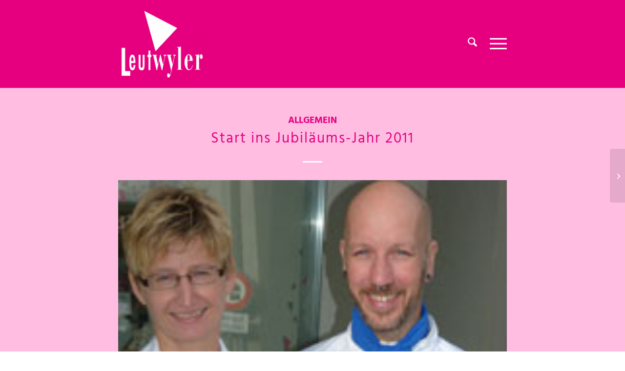

--- FILE ---
content_type: text/html; charset=UTF-8
request_url: https://www.leutwylerbeck.ch/start-ins-jubilaeums-jahr-2011/
body_size: 17773
content:
<!DOCTYPE html>
<html lang="de" class="html_stretched responsive av-preloader-disabled  html_header_top html_logo_left html_main_nav_header html_menu_right html_custom html_header_sticky html_header_shrinking html_mobile_menu_tablet html_header_searchicon html_content_align_center html_header_unstick_top_disabled html_header_stretch_disabled html_minimal_header html_minimal_header_shadow html_elegant-blog html_burger_menu html_av-submenu-hidden html_av-submenu-display-click html_av-overlay-full html_av-submenu-noclone html_entry_id_489 av-cookies-no-cookie-consent av-no-preview av-default-lightbox html_burger_menu_active">
<head>
<meta charset="UTF-8" />


<!-- mobile setting -->
<meta name="viewport" content="width=device-width, initial-scale=1">

<!-- Scripts/CSS and wp_head hook -->
<meta name='robots' content='index, follow, max-image-preview:large, max-snippet:-1, max-video-preview:-1' />
	<style>img:is([sizes="auto" i], [sizes^="auto," i]) { contain-intrinsic-size: 3000px 1500px }</style>
	
	<!-- This site is optimized with the Yoast SEO plugin v26.3 - https://yoast.com/wordpress/plugins/seo/ -->
	<title>Start ins Jubiläums-Jahr 2011 - Bäckerei Konditorei Confiserie Leutwyler</title>
	<link rel="canonical" href="https://www.leutwylerbeck.ch/webseite/start-ins-jubilaeums-jahr-2011/" />
	<meta property="og:locale" content="de_DE" />
	<meta property="og:type" content="article" />
	<meta property="og:title" content="Start ins Jubiläums-Jahr 2011 - Bäckerei Konditorei Confiserie Leutwyler" />
	<meta property="og:description" content="Im Juni 1991 eröffneten Hans und Silvia Leutwyler ihr eigenes Geschäft. Seither sorgen sie täglich dafür, dass der einzige noch in Betrieb stehende Backofen der Zofinger Altstadt nicht kalt wird, sondern knusprig frische und fein duftende Backwaren für den enorm gewachsenen Kundenkreis produziert. 20 Jahre Bäckerei/Konditorei Leutwyler am Zopfiger Kirchplatz. Im Juni 1991 eröffneten Hans [&hellip;]" />
	<meta property="og:url" content="https://www.leutwylerbeck.ch/webseite/start-ins-jubilaeums-jahr-2011/" />
	<meta property="og:site_name" content="Bäckerei Konditorei Confiserie Leutwyler" />
	<meta property="article:published_time" content="2011-03-01T21:56:48+00:00" />
	<meta property="article:modified_time" content="2014-12-15T21:58:52+00:00" />
	<meta property="og:image" content="https://www.leutwylerbeck.ch/webseite/wp-content/uploads/2014/12/leutwyler-jubilaeum.jpg" />
	<meta property="og:image:width" content="200" />
	<meta property="og:image:height" content="267" />
	<meta property="og:image:type" content="image/jpeg" />
	<meta name="author" content="matthias" />
	<meta name="twitter:card" content="summary_large_image" />
	<meta name="twitter:label1" content="Verfasst von" />
	<meta name="twitter:data1" content="matthias" />
	<meta name="twitter:label2" content="Geschätzte Lesezeit" />
	<meta name="twitter:data2" content="2 Minuten" />
	<script type="application/ld+json" class="yoast-schema-graph">{"@context":"https://schema.org","@graph":[{"@type":"WebPage","@id":"https://www.leutwylerbeck.ch/webseite/start-ins-jubilaeums-jahr-2011/","url":"https://www.leutwylerbeck.ch/webseite/start-ins-jubilaeums-jahr-2011/","name":"Start ins Jubiläums-Jahr 2011 - Bäckerei Konditorei Confiserie Leutwyler","isPartOf":{"@id":"https://www.leutwylerbeck.ch/#website"},"primaryImageOfPage":{"@id":"https://www.leutwylerbeck.ch/webseite/start-ins-jubilaeums-jahr-2011/#primaryimage"},"image":{"@id":"https://www.leutwylerbeck.ch/webseite/start-ins-jubilaeums-jahr-2011/#primaryimage"},"thumbnailUrl":"https://www.leutwylerbeck.ch/webseite/wp-content/uploads/2014/12/leutwyler-jubilaeum.jpg","datePublished":"2011-03-01T21:56:48+00:00","dateModified":"2014-12-15T21:58:52+00:00","author":{"@id":"https://www.leutwylerbeck.ch/#/schema/person/d427f917fe654d69b8efccf7dff2a10c"},"breadcrumb":{"@id":"https://www.leutwylerbeck.ch/webseite/start-ins-jubilaeums-jahr-2011/#breadcrumb"},"inLanguage":"de","potentialAction":[{"@type":"ReadAction","target":["https://www.leutwylerbeck.ch/webseite/start-ins-jubilaeums-jahr-2011/"]}]},{"@type":"ImageObject","inLanguage":"de","@id":"https://www.leutwylerbeck.ch/webseite/start-ins-jubilaeums-jahr-2011/#primaryimage","url":"https://www.leutwylerbeck.ch/webseite/wp-content/uploads/2014/12/leutwyler-jubilaeum.jpg","contentUrl":"https://www.leutwylerbeck.ch/webseite/wp-content/uploads/2014/12/leutwyler-jubilaeum.jpg","width":200,"height":267},{"@type":"BreadcrumbList","@id":"https://www.leutwylerbeck.ch/webseite/start-ins-jubilaeums-jahr-2011/#breadcrumb","itemListElement":[{"@type":"ListItem","position":1,"name":"Startseite","item":"https://www.leutwylerbeck.ch/"},{"@type":"ListItem","position":2,"name":"Start ins Jubiläums-Jahr 2011"}]},{"@type":"WebSite","@id":"https://www.leutwylerbeck.ch/#website","url":"https://www.leutwylerbeck.ch/","name":"Bäckerei Konditorei Confiserie Leutwyler","description":"Zofingen","potentialAction":[{"@type":"SearchAction","target":{"@type":"EntryPoint","urlTemplate":"https://www.leutwylerbeck.ch/?s={search_term_string}"},"query-input":{"@type":"PropertyValueSpecification","valueRequired":true,"valueName":"search_term_string"}}],"inLanguage":"de"},{"@type":"Person","@id":"https://www.leutwylerbeck.ch/#/schema/person/d427f917fe654d69b8efccf7dff2a10c","name":"matthias","image":{"@type":"ImageObject","inLanguage":"de","@id":"https://www.leutwylerbeck.ch/#/schema/person/image/","url":"https://secure.gravatar.com/avatar/3a651723d5436a491464295733ed6261727bd88e187ec304becfa32109d424b9?s=96&d=mm&r=g","contentUrl":"https://secure.gravatar.com/avatar/3a651723d5436a491464295733ed6261727bd88e187ec304becfa32109d424b9?s=96&d=mm&r=g","caption":"matthias"},"url":"https://www.leutwylerbeck.ch/author/matthias/"}]}</script>
	<!-- / Yoast SEO plugin. -->


<link rel='dns-prefetch' href='//fonts.googleapis.com' />
<link rel="alternate" type="application/rss+xml" title="Bäckerei Konditorei Confiserie Leutwyler &raquo; Feed" href="https://www.leutwylerbeck.ch/feed/" />
<script type="text/javascript">
/* <![CDATA[ */
window._wpemojiSettings = {"baseUrl":"https:\/\/s.w.org\/images\/core\/emoji\/16.0.1\/72x72\/","ext":".png","svgUrl":"https:\/\/s.w.org\/images\/core\/emoji\/16.0.1\/svg\/","svgExt":".svg","source":{"concatemoji":"https:\/\/www.leutwylerbeck.ch\/webseite\/wp-includes\/js\/wp-emoji-release.min.js?ver=6.8.3"}};
/*! This file is auto-generated */
!function(s,n){var o,i,e;function c(e){try{var t={supportTests:e,timestamp:(new Date).valueOf()};sessionStorage.setItem(o,JSON.stringify(t))}catch(e){}}function p(e,t,n){e.clearRect(0,0,e.canvas.width,e.canvas.height),e.fillText(t,0,0);var t=new Uint32Array(e.getImageData(0,0,e.canvas.width,e.canvas.height).data),a=(e.clearRect(0,0,e.canvas.width,e.canvas.height),e.fillText(n,0,0),new Uint32Array(e.getImageData(0,0,e.canvas.width,e.canvas.height).data));return t.every(function(e,t){return e===a[t]})}function u(e,t){e.clearRect(0,0,e.canvas.width,e.canvas.height),e.fillText(t,0,0);for(var n=e.getImageData(16,16,1,1),a=0;a<n.data.length;a++)if(0!==n.data[a])return!1;return!0}function f(e,t,n,a){switch(t){case"flag":return n(e,"\ud83c\udff3\ufe0f\u200d\u26a7\ufe0f","\ud83c\udff3\ufe0f\u200b\u26a7\ufe0f")?!1:!n(e,"\ud83c\udde8\ud83c\uddf6","\ud83c\udde8\u200b\ud83c\uddf6")&&!n(e,"\ud83c\udff4\udb40\udc67\udb40\udc62\udb40\udc65\udb40\udc6e\udb40\udc67\udb40\udc7f","\ud83c\udff4\u200b\udb40\udc67\u200b\udb40\udc62\u200b\udb40\udc65\u200b\udb40\udc6e\u200b\udb40\udc67\u200b\udb40\udc7f");case"emoji":return!a(e,"\ud83e\udedf")}return!1}function g(e,t,n,a){var r="undefined"!=typeof WorkerGlobalScope&&self instanceof WorkerGlobalScope?new OffscreenCanvas(300,150):s.createElement("canvas"),o=r.getContext("2d",{willReadFrequently:!0}),i=(o.textBaseline="top",o.font="600 32px Arial",{});return e.forEach(function(e){i[e]=t(o,e,n,a)}),i}function t(e){var t=s.createElement("script");t.src=e,t.defer=!0,s.head.appendChild(t)}"undefined"!=typeof Promise&&(o="wpEmojiSettingsSupports",i=["flag","emoji"],n.supports={everything:!0,everythingExceptFlag:!0},e=new Promise(function(e){s.addEventListener("DOMContentLoaded",e,{once:!0})}),new Promise(function(t){var n=function(){try{var e=JSON.parse(sessionStorage.getItem(o));if("object"==typeof e&&"number"==typeof e.timestamp&&(new Date).valueOf()<e.timestamp+604800&&"object"==typeof e.supportTests)return e.supportTests}catch(e){}return null}();if(!n){if("undefined"!=typeof Worker&&"undefined"!=typeof OffscreenCanvas&&"undefined"!=typeof URL&&URL.createObjectURL&&"undefined"!=typeof Blob)try{var e="postMessage("+g.toString()+"("+[JSON.stringify(i),f.toString(),p.toString(),u.toString()].join(",")+"));",a=new Blob([e],{type:"text/javascript"}),r=new Worker(URL.createObjectURL(a),{name:"wpTestEmojiSupports"});return void(r.onmessage=function(e){c(n=e.data),r.terminate(),t(n)})}catch(e){}c(n=g(i,f,p,u))}t(n)}).then(function(e){for(var t in e)n.supports[t]=e[t],n.supports.everything=n.supports.everything&&n.supports[t],"flag"!==t&&(n.supports.everythingExceptFlag=n.supports.everythingExceptFlag&&n.supports[t]);n.supports.everythingExceptFlag=n.supports.everythingExceptFlag&&!n.supports.flag,n.DOMReady=!1,n.readyCallback=function(){n.DOMReady=!0}}).then(function(){return e}).then(function(){var e;n.supports.everything||(n.readyCallback(),(e=n.source||{}).concatemoji?t(e.concatemoji):e.wpemoji&&e.twemoji&&(t(e.twemoji),t(e.wpemoji)))}))}((window,document),window._wpemojiSettings);
/* ]]> */
</script>
<style id='wp-emoji-styles-inline-css' type='text/css'>

	img.wp-smiley, img.emoji {
		display: inline !important;
		border: none !important;
		box-shadow: none !important;
		height: 1em !important;
		width: 1em !important;
		margin: 0 0.07em !important;
		vertical-align: -0.1em !important;
		background: none !important;
		padding: 0 !important;
	}
</style>
<link rel='stylesheet' id='wp-block-library-css' href='https://www.leutwylerbeck.ch/webseite/wp-includes/css/dist/block-library/style.min.css?ver=6.8.3' type='text/css' media='all' />
<style id='global-styles-inline-css' type='text/css'>
:root{--wp--preset--aspect-ratio--square: 1;--wp--preset--aspect-ratio--4-3: 4/3;--wp--preset--aspect-ratio--3-4: 3/4;--wp--preset--aspect-ratio--3-2: 3/2;--wp--preset--aspect-ratio--2-3: 2/3;--wp--preset--aspect-ratio--16-9: 16/9;--wp--preset--aspect-ratio--9-16: 9/16;--wp--preset--color--black: #000000;--wp--preset--color--cyan-bluish-gray: #abb8c3;--wp--preset--color--white: #ffffff;--wp--preset--color--pale-pink: #f78da7;--wp--preset--color--vivid-red: #cf2e2e;--wp--preset--color--luminous-vivid-orange: #ff6900;--wp--preset--color--luminous-vivid-amber: #fcb900;--wp--preset--color--light-green-cyan: #7bdcb5;--wp--preset--color--vivid-green-cyan: #00d084;--wp--preset--color--pale-cyan-blue: #8ed1fc;--wp--preset--color--vivid-cyan-blue: #0693e3;--wp--preset--color--vivid-purple: #9b51e0;--wp--preset--color--metallic-red: #b02b2c;--wp--preset--color--maximum-yellow-red: #edae44;--wp--preset--color--yellow-sun: #eeee22;--wp--preset--color--palm-leaf: #83a846;--wp--preset--color--aero: #7bb0e7;--wp--preset--color--old-lavender: #745f7e;--wp--preset--color--steel-teal: #5f8789;--wp--preset--color--raspberry-pink: #d65799;--wp--preset--color--medium-turquoise: #4ecac2;--wp--preset--gradient--vivid-cyan-blue-to-vivid-purple: linear-gradient(135deg,rgba(6,147,227,1) 0%,rgb(155,81,224) 100%);--wp--preset--gradient--light-green-cyan-to-vivid-green-cyan: linear-gradient(135deg,rgb(122,220,180) 0%,rgb(0,208,130) 100%);--wp--preset--gradient--luminous-vivid-amber-to-luminous-vivid-orange: linear-gradient(135deg,rgba(252,185,0,1) 0%,rgba(255,105,0,1) 100%);--wp--preset--gradient--luminous-vivid-orange-to-vivid-red: linear-gradient(135deg,rgba(255,105,0,1) 0%,rgb(207,46,46) 100%);--wp--preset--gradient--very-light-gray-to-cyan-bluish-gray: linear-gradient(135deg,rgb(238,238,238) 0%,rgb(169,184,195) 100%);--wp--preset--gradient--cool-to-warm-spectrum: linear-gradient(135deg,rgb(74,234,220) 0%,rgb(151,120,209) 20%,rgb(207,42,186) 40%,rgb(238,44,130) 60%,rgb(251,105,98) 80%,rgb(254,248,76) 100%);--wp--preset--gradient--blush-light-purple: linear-gradient(135deg,rgb(255,206,236) 0%,rgb(152,150,240) 100%);--wp--preset--gradient--blush-bordeaux: linear-gradient(135deg,rgb(254,205,165) 0%,rgb(254,45,45) 50%,rgb(107,0,62) 100%);--wp--preset--gradient--luminous-dusk: linear-gradient(135deg,rgb(255,203,112) 0%,rgb(199,81,192) 50%,rgb(65,88,208) 100%);--wp--preset--gradient--pale-ocean: linear-gradient(135deg,rgb(255,245,203) 0%,rgb(182,227,212) 50%,rgb(51,167,181) 100%);--wp--preset--gradient--electric-grass: linear-gradient(135deg,rgb(202,248,128) 0%,rgb(113,206,126) 100%);--wp--preset--gradient--midnight: linear-gradient(135deg,rgb(2,3,129) 0%,rgb(40,116,252) 100%);--wp--preset--font-size--small: 1rem;--wp--preset--font-size--medium: 1.125rem;--wp--preset--font-size--large: 1.75rem;--wp--preset--font-size--x-large: clamp(1.75rem, 3vw, 2.25rem);--wp--preset--spacing--20: 0.44rem;--wp--preset--spacing--30: 0.67rem;--wp--preset--spacing--40: 1rem;--wp--preset--spacing--50: 1.5rem;--wp--preset--spacing--60: 2.25rem;--wp--preset--spacing--70: 3.38rem;--wp--preset--spacing--80: 5.06rem;--wp--preset--shadow--natural: 6px 6px 9px rgba(0, 0, 0, 0.2);--wp--preset--shadow--deep: 12px 12px 50px rgba(0, 0, 0, 0.4);--wp--preset--shadow--sharp: 6px 6px 0px rgba(0, 0, 0, 0.2);--wp--preset--shadow--outlined: 6px 6px 0px -3px rgba(255, 255, 255, 1), 6px 6px rgba(0, 0, 0, 1);--wp--preset--shadow--crisp: 6px 6px 0px rgba(0, 0, 0, 1);}:root { --wp--style--global--content-size: 800px;--wp--style--global--wide-size: 1130px; }:where(body) { margin: 0; }.wp-site-blocks > .alignleft { float: left; margin-right: 2em; }.wp-site-blocks > .alignright { float: right; margin-left: 2em; }.wp-site-blocks > .aligncenter { justify-content: center; margin-left: auto; margin-right: auto; }:where(.is-layout-flex){gap: 0.5em;}:where(.is-layout-grid){gap: 0.5em;}.is-layout-flow > .alignleft{float: left;margin-inline-start: 0;margin-inline-end: 2em;}.is-layout-flow > .alignright{float: right;margin-inline-start: 2em;margin-inline-end: 0;}.is-layout-flow > .aligncenter{margin-left: auto !important;margin-right: auto !important;}.is-layout-constrained > .alignleft{float: left;margin-inline-start: 0;margin-inline-end: 2em;}.is-layout-constrained > .alignright{float: right;margin-inline-start: 2em;margin-inline-end: 0;}.is-layout-constrained > .aligncenter{margin-left: auto !important;margin-right: auto !important;}.is-layout-constrained > :where(:not(.alignleft):not(.alignright):not(.alignfull)){max-width: var(--wp--style--global--content-size);margin-left: auto !important;margin-right: auto !important;}.is-layout-constrained > .alignwide{max-width: var(--wp--style--global--wide-size);}body .is-layout-flex{display: flex;}.is-layout-flex{flex-wrap: wrap;align-items: center;}.is-layout-flex > :is(*, div){margin: 0;}body .is-layout-grid{display: grid;}.is-layout-grid > :is(*, div){margin: 0;}body{padding-top: 0px;padding-right: 0px;padding-bottom: 0px;padding-left: 0px;}a:where(:not(.wp-element-button)){text-decoration: underline;}:root :where(.wp-element-button, .wp-block-button__link){background-color: #32373c;border-width: 0;color: #fff;font-family: inherit;font-size: inherit;line-height: inherit;padding: calc(0.667em + 2px) calc(1.333em + 2px);text-decoration: none;}.has-black-color{color: var(--wp--preset--color--black) !important;}.has-cyan-bluish-gray-color{color: var(--wp--preset--color--cyan-bluish-gray) !important;}.has-white-color{color: var(--wp--preset--color--white) !important;}.has-pale-pink-color{color: var(--wp--preset--color--pale-pink) !important;}.has-vivid-red-color{color: var(--wp--preset--color--vivid-red) !important;}.has-luminous-vivid-orange-color{color: var(--wp--preset--color--luminous-vivid-orange) !important;}.has-luminous-vivid-amber-color{color: var(--wp--preset--color--luminous-vivid-amber) !important;}.has-light-green-cyan-color{color: var(--wp--preset--color--light-green-cyan) !important;}.has-vivid-green-cyan-color{color: var(--wp--preset--color--vivid-green-cyan) !important;}.has-pale-cyan-blue-color{color: var(--wp--preset--color--pale-cyan-blue) !important;}.has-vivid-cyan-blue-color{color: var(--wp--preset--color--vivid-cyan-blue) !important;}.has-vivid-purple-color{color: var(--wp--preset--color--vivid-purple) !important;}.has-metallic-red-color{color: var(--wp--preset--color--metallic-red) !important;}.has-maximum-yellow-red-color{color: var(--wp--preset--color--maximum-yellow-red) !important;}.has-yellow-sun-color{color: var(--wp--preset--color--yellow-sun) !important;}.has-palm-leaf-color{color: var(--wp--preset--color--palm-leaf) !important;}.has-aero-color{color: var(--wp--preset--color--aero) !important;}.has-old-lavender-color{color: var(--wp--preset--color--old-lavender) !important;}.has-steel-teal-color{color: var(--wp--preset--color--steel-teal) !important;}.has-raspberry-pink-color{color: var(--wp--preset--color--raspberry-pink) !important;}.has-medium-turquoise-color{color: var(--wp--preset--color--medium-turquoise) !important;}.has-black-background-color{background-color: var(--wp--preset--color--black) !important;}.has-cyan-bluish-gray-background-color{background-color: var(--wp--preset--color--cyan-bluish-gray) !important;}.has-white-background-color{background-color: var(--wp--preset--color--white) !important;}.has-pale-pink-background-color{background-color: var(--wp--preset--color--pale-pink) !important;}.has-vivid-red-background-color{background-color: var(--wp--preset--color--vivid-red) !important;}.has-luminous-vivid-orange-background-color{background-color: var(--wp--preset--color--luminous-vivid-orange) !important;}.has-luminous-vivid-amber-background-color{background-color: var(--wp--preset--color--luminous-vivid-amber) !important;}.has-light-green-cyan-background-color{background-color: var(--wp--preset--color--light-green-cyan) !important;}.has-vivid-green-cyan-background-color{background-color: var(--wp--preset--color--vivid-green-cyan) !important;}.has-pale-cyan-blue-background-color{background-color: var(--wp--preset--color--pale-cyan-blue) !important;}.has-vivid-cyan-blue-background-color{background-color: var(--wp--preset--color--vivid-cyan-blue) !important;}.has-vivid-purple-background-color{background-color: var(--wp--preset--color--vivid-purple) !important;}.has-metallic-red-background-color{background-color: var(--wp--preset--color--metallic-red) !important;}.has-maximum-yellow-red-background-color{background-color: var(--wp--preset--color--maximum-yellow-red) !important;}.has-yellow-sun-background-color{background-color: var(--wp--preset--color--yellow-sun) !important;}.has-palm-leaf-background-color{background-color: var(--wp--preset--color--palm-leaf) !important;}.has-aero-background-color{background-color: var(--wp--preset--color--aero) !important;}.has-old-lavender-background-color{background-color: var(--wp--preset--color--old-lavender) !important;}.has-steel-teal-background-color{background-color: var(--wp--preset--color--steel-teal) !important;}.has-raspberry-pink-background-color{background-color: var(--wp--preset--color--raspberry-pink) !important;}.has-medium-turquoise-background-color{background-color: var(--wp--preset--color--medium-turquoise) !important;}.has-black-border-color{border-color: var(--wp--preset--color--black) !important;}.has-cyan-bluish-gray-border-color{border-color: var(--wp--preset--color--cyan-bluish-gray) !important;}.has-white-border-color{border-color: var(--wp--preset--color--white) !important;}.has-pale-pink-border-color{border-color: var(--wp--preset--color--pale-pink) !important;}.has-vivid-red-border-color{border-color: var(--wp--preset--color--vivid-red) !important;}.has-luminous-vivid-orange-border-color{border-color: var(--wp--preset--color--luminous-vivid-orange) !important;}.has-luminous-vivid-amber-border-color{border-color: var(--wp--preset--color--luminous-vivid-amber) !important;}.has-light-green-cyan-border-color{border-color: var(--wp--preset--color--light-green-cyan) !important;}.has-vivid-green-cyan-border-color{border-color: var(--wp--preset--color--vivid-green-cyan) !important;}.has-pale-cyan-blue-border-color{border-color: var(--wp--preset--color--pale-cyan-blue) !important;}.has-vivid-cyan-blue-border-color{border-color: var(--wp--preset--color--vivid-cyan-blue) !important;}.has-vivid-purple-border-color{border-color: var(--wp--preset--color--vivid-purple) !important;}.has-metallic-red-border-color{border-color: var(--wp--preset--color--metallic-red) !important;}.has-maximum-yellow-red-border-color{border-color: var(--wp--preset--color--maximum-yellow-red) !important;}.has-yellow-sun-border-color{border-color: var(--wp--preset--color--yellow-sun) !important;}.has-palm-leaf-border-color{border-color: var(--wp--preset--color--palm-leaf) !important;}.has-aero-border-color{border-color: var(--wp--preset--color--aero) !important;}.has-old-lavender-border-color{border-color: var(--wp--preset--color--old-lavender) !important;}.has-steel-teal-border-color{border-color: var(--wp--preset--color--steel-teal) !important;}.has-raspberry-pink-border-color{border-color: var(--wp--preset--color--raspberry-pink) !important;}.has-medium-turquoise-border-color{border-color: var(--wp--preset--color--medium-turquoise) !important;}.has-vivid-cyan-blue-to-vivid-purple-gradient-background{background: var(--wp--preset--gradient--vivid-cyan-blue-to-vivid-purple) !important;}.has-light-green-cyan-to-vivid-green-cyan-gradient-background{background: var(--wp--preset--gradient--light-green-cyan-to-vivid-green-cyan) !important;}.has-luminous-vivid-amber-to-luminous-vivid-orange-gradient-background{background: var(--wp--preset--gradient--luminous-vivid-amber-to-luminous-vivid-orange) !important;}.has-luminous-vivid-orange-to-vivid-red-gradient-background{background: var(--wp--preset--gradient--luminous-vivid-orange-to-vivid-red) !important;}.has-very-light-gray-to-cyan-bluish-gray-gradient-background{background: var(--wp--preset--gradient--very-light-gray-to-cyan-bluish-gray) !important;}.has-cool-to-warm-spectrum-gradient-background{background: var(--wp--preset--gradient--cool-to-warm-spectrum) !important;}.has-blush-light-purple-gradient-background{background: var(--wp--preset--gradient--blush-light-purple) !important;}.has-blush-bordeaux-gradient-background{background: var(--wp--preset--gradient--blush-bordeaux) !important;}.has-luminous-dusk-gradient-background{background: var(--wp--preset--gradient--luminous-dusk) !important;}.has-pale-ocean-gradient-background{background: var(--wp--preset--gradient--pale-ocean) !important;}.has-electric-grass-gradient-background{background: var(--wp--preset--gradient--electric-grass) !important;}.has-midnight-gradient-background{background: var(--wp--preset--gradient--midnight) !important;}.has-small-font-size{font-size: var(--wp--preset--font-size--small) !important;}.has-medium-font-size{font-size: var(--wp--preset--font-size--medium) !important;}.has-large-font-size{font-size: var(--wp--preset--font-size--large) !important;}.has-x-large-font-size{font-size: var(--wp--preset--font-size--x-large) !important;}
:where(.wp-block-post-template.is-layout-flex){gap: 1.25em;}:where(.wp-block-post-template.is-layout-grid){gap: 1.25em;}
:where(.wp-block-columns.is-layout-flex){gap: 2em;}:where(.wp-block-columns.is-layout-grid){gap: 2em;}
:root :where(.wp-block-pullquote){font-size: 1.5em;line-height: 1.6;}
</style>
<style id='woocommerce-inline-inline-css' type='text/css'>
.woocommerce form .form-row .required { visibility: visible; }
</style>
<link rel='stylesheet' id='brands-styles-css' href='https://www.leutwylerbeck.ch/webseite/wp-content/plugins/woocommerce/assets/css/brands.css?ver=10.3.4' type='text/css' media='all' />
<link rel='stylesheet' id='evcal_google_fonts-css' href='//fonts.googleapis.com/css?family=Oswald%3A400%2C300%7COpen+Sans%3A700%2C400%2C400i%7CRoboto%3A700%2C400&#038;ver=6.8.3' type='text/css' media='screen' />
<link rel='stylesheet' id='evcal_cal_default-css' href='//www.leutwylerbeck.ch/webseite/wp-content/plugins/eventON/assets/css/eventon_styles.css?ver=2.9.1' type='text/css' media='all' />
<link rel='stylesheet' id='evo_font_icons-css' href='//www.leutwylerbeck.ch/webseite/wp-content/plugins/eventON/assets/fonts/all.css?ver=2.9.1' type='text/css' media='all' />
<link rel='stylesheet' id='eventon_dynamic_styles-css' href='//www.leutwylerbeck.ch/webseite/wp-content/plugins/eventON/assets/css/eventon_dynamic_styles.css?ver=2.9.1' type='text/css' media='all' />
<link rel='stylesheet' id='avia-merged-styles-css' href='https://www.leutwylerbeck.ch/webseite/wp-content/uploads/dynamic_avia/avia-merged-styles-b9fd099126234489743ee7303160250f---690e0fee6e48e.css' type='text/css' media='all' />
<script type="text/javascript" src="https://www.leutwylerbeck.ch/webseite/wp-includes/js/jquery/jquery.min.js?ver=3.7.1" id="jquery-core-js"></script>
<script type="text/javascript" src="https://www.leutwylerbeck.ch/webseite/wp-includes/js/jquery/jquery-migrate.min.js?ver=3.4.1" id="jquery-migrate-js"></script>
<script type="text/javascript" src="https://www.leutwylerbeck.ch/webseite/wp-content/plugins/woocommerce/assets/js/js-cookie/js.cookie.min.js?ver=2.1.4-wc.10.3.4" id="wc-js-cookie-js" defer="defer" data-wp-strategy="defer"></script>
<script type="text/javascript" id="wc-cart-fragments-js-extra">
/* <![CDATA[ */
var wc_cart_fragments_params = {"ajax_url":"\/webseite\/wp-admin\/admin-ajax.php","wc_ajax_url":"\/?wc-ajax=%%endpoint%%","cart_hash_key":"wc_cart_hash_0c7dd5236bc951702ecdff4b5a9a8b25","fragment_name":"wc_fragments_0c7dd5236bc951702ecdff4b5a9a8b25","request_timeout":"5000"};
/* ]]> */
</script>
<script type="text/javascript" src="https://www.leutwylerbeck.ch/webseite/wp-content/plugins/woocommerce/assets/js/frontend/cart-fragments.min.js?ver=10.3.4" id="wc-cart-fragments-js" defer="defer" data-wp-strategy="defer"></script>
<script type="text/javascript" src="https://www.leutwylerbeck.ch/webseite/wp-content/plugins/woocommerce/assets/js/jquery-blockui/jquery.blockUI.min.js?ver=2.7.0-wc.10.3.4" id="wc-jquery-blockui-js" defer="defer" data-wp-strategy="defer"></script>
<script type="text/javascript" id="wc-add-to-cart-js-extra">
/* <![CDATA[ */
var wc_add_to_cart_params = {"ajax_url":"\/webseite\/wp-admin\/admin-ajax.php","wc_ajax_url":"\/?wc-ajax=%%endpoint%%","i18n_view_cart":"Warenkorb anzeigen","cart_url":"https:\/\/www.leutwylerbeck.ch\/shop\/cart\/","is_cart":"","cart_redirect_after_add":"no"};
/* ]]> */
</script>
<script type="text/javascript" src="https://www.leutwylerbeck.ch/webseite/wp-content/plugins/woocommerce/assets/js/frontend/add-to-cart.min.js?ver=10.3.4" id="wc-add-to-cart-js" defer="defer" data-wp-strategy="defer"></script>
<script type="text/javascript" id="woocommerce-js-extra">
/* <![CDATA[ */
var woocommerce_params = {"ajax_url":"\/webseite\/wp-admin\/admin-ajax.php","wc_ajax_url":"\/?wc-ajax=%%endpoint%%","i18n_password_show":"Passwort anzeigen","i18n_password_hide":"Passwort ausblenden"};
/* ]]> */
</script>
<script type="text/javascript" src="https://www.leutwylerbeck.ch/webseite/wp-content/plugins/woocommerce/assets/js/frontend/woocommerce.min.js?ver=10.3.4" id="woocommerce-js" defer="defer" data-wp-strategy="defer"></script>
<script type="text/javascript" src="https://www.leutwylerbeck.ch/webseite/wp-content/uploads/dynamic_avia/avia-head-scripts-4eef96767e7ec578c4dcc5eae96076c2---690cf79ee5a60.js" id="avia-head-scripts-js"></script>
<link rel="https://api.w.org/" href="https://www.leutwylerbeck.ch/wp-json/" /><link rel="alternate" title="JSON" type="application/json" href="https://www.leutwylerbeck.ch/wp-json/wp/v2/posts/489" /><link rel="EditURI" type="application/rsd+xml" title="RSD" href="https://www.leutwylerbeck.ch/webseite/xmlrpc.php?rsd" />
<meta name="generator" content="WordPress 6.8.3" />
<meta name="generator" content="WooCommerce 10.3.4" />
<link rel='shortlink' href='https://www.leutwylerbeck.ch/?p=489' />
<link rel="alternate" title="oEmbed (JSON)" type="application/json+oembed" href="https://www.leutwylerbeck.ch/wp-json/oembed/1.0/embed?url=https%3A%2F%2Fwww.leutwylerbeck.ch%2Fstart-ins-jubilaeums-jahr-2011%2F" />
<link rel="alternate" title="oEmbed (XML)" type="text/xml+oembed" href="https://www.leutwylerbeck.ch/wp-json/oembed/1.0/embed?url=https%3A%2F%2Fwww.leutwylerbeck.ch%2Fstart-ins-jubilaeums-jahr-2011%2F&#038;format=xml" />

<link rel="icon" href="https://www.leutwylerbeck.ch/webseite/wp-content/uploads/2020/06/quadratisch-hintergrund.jpg" type="image/x-icon">
<!--[if lt IE 9]><script src="https://www.leutwylerbeck.ch/webseite/wp-content/themes/enfold/js/html5shiv.js"></script><![endif]--><link rel="profile" href="https://gmpg.org/xfn/11" />
<link rel="alternate" type="application/rss+xml" title="Bäckerei Konditorei Confiserie Leutwyler RSS2 Feed" href="https://www.leutwylerbeck.ch/feed/" />
<link rel="pingback" href="https://www.leutwylerbeck.ch/webseite/xmlrpc.php" />

<style type='text/css' media='screen'>
 #top #header_main > .container, #top #header_main > .container .main_menu  .av-main-nav > li > a, #top #header_main #menu-item-shop .cart_dropdown_link{ height:180px; line-height: 180px; }
 .html_top_nav_header .av-logo-container{ height:180px;  }
 .html_header_top.html_header_sticky #top #wrap_all #main{ padding-top:180px; } 
</style>
	<noscript><style>.woocommerce-product-gallery{ opacity: 1 !important; }</style></noscript>
	

<!-- EventON Version -->
<meta name="generator" content="EventON 2.9.1" />


<!-- To speed up the rendering and to display the site as fast as possible to the user we include some styles and scripts for above the fold content inline -->
<script type="text/javascript">'use strict';var avia_is_mobile=!1;if(/Android|webOS|iPhone|iPad|iPod|BlackBerry|IEMobile|Opera Mini/i.test(navigator.userAgent)&&'ontouchstart' in document.documentElement){avia_is_mobile=!0;document.documentElement.className+=' avia_mobile '}
else{document.documentElement.className+=' avia_desktop '};document.documentElement.className+=' js_active ';(function(){var e=['-webkit-','-moz-','-ms-',''],n='',o=!1,a=!1;for(var t in e){if(e[t]+'transform' in document.documentElement.style){o=!0;n=e[t]+'transform'};if(e[t]+'perspective' in document.documentElement.style){a=!0}};if(o){document.documentElement.className+=' avia_transform '};if(a){document.documentElement.className+=' avia_transform3d '};if(typeof document.getElementsByClassName=='function'&&typeof document.documentElement.getBoundingClientRect=='function'&&avia_is_mobile==!1){if(n&&window.innerHeight>0){setTimeout(function(){var e=0,o={},a=0,t=document.getElementsByClassName('av-parallax'),i=window.pageYOffset||document.documentElement.scrollTop;for(e=0;e<t.length;e++){t[e].style.top='0px';o=t[e].getBoundingClientRect();a=Math.ceil((window.innerHeight+i-o.top)*0.3);t[e].style[n]='translate(0px, '+a+'px)';t[e].style.top='auto';t[e].className+=' enabled-parallax '}},50)}}})();</script><style type="text/css">
		@font-face {font-family: 'entypo-fontello-enfold'; font-weight: normal; font-style: normal; font-display: auto;
		src: url('https://www.leutwylerbeck.ch/webseite/wp-content/themes/enfold/config-templatebuilder/avia-template-builder/assets/fonts/entypo-fontello-enfold/entypo-fontello-enfold.woff2') format('woff2'),
		url('https://www.leutwylerbeck.ch/webseite/wp-content/themes/enfold/config-templatebuilder/avia-template-builder/assets/fonts/entypo-fontello-enfold/entypo-fontello-enfold.woff') format('woff'),
		url('https://www.leutwylerbeck.ch/webseite/wp-content/themes/enfold/config-templatebuilder/avia-template-builder/assets/fonts/entypo-fontello-enfold/entypo-fontello-enfold.ttf') format('truetype'),
		url('https://www.leutwylerbeck.ch/webseite/wp-content/themes/enfold/config-templatebuilder/avia-template-builder/assets/fonts/entypo-fontello-enfold/entypo-fontello-enfold.svg#entypo-fontello-enfold') format('svg'),
		url('https://www.leutwylerbeck.ch/webseite/wp-content/themes/enfold/config-templatebuilder/avia-template-builder/assets/fonts/entypo-fontello-enfold/entypo-fontello-enfold.eot'),
		url('https://www.leutwylerbeck.ch/webseite/wp-content/themes/enfold/config-templatebuilder/avia-template-builder/assets/fonts/entypo-fontello-enfold/entypo-fontello-enfold.eot?#iefix') format('embedded-opentype');
		}

		#top .avia-font-entypo-fontello-enfold, body .avia-font-entypo-fontello-enfold, html body [data-av_iconfont='entypo-fontello-enfold']:before{ font-family: 'entypo-fontello-enfold'; }
		
		@font-face {font-family: 'entypo-fontello'; font-weight: normal; font-style: normal; font-display: auto;
		src: url('https://www.leutwylerbeck.ch/webseite/wp-content/themes/enfold/config-templatebuilder/avia-template-builder/assets/fonts/entypo-fontello/entypo-fontello.woff2') format('woff2'),
		url('https://www.leutwylerbeck.ch/webseite/wp-content/themes/enfold/config-templatebuilder/avia-template-builder/assets/fonts/entypo-fontello/entypo-fontello.woff') format('woff'),
		url('https://www.leutwylerbeck.ch/webseite/wp-content/themes/enfold/config-templatebuilder/avia-template-builder/assets/fonts/entypo-fontello/entypo-fontello.ttf') format('truetype'),
		url('https://www.leutwylerbeck.ch/webseite/wp-content/themes/enfold/config-templatebuilder/avia-template-builder/assets/fonts/entypo-fontello/entypo-fontello.svg#entypo-fontello') format('svg'),
		url('https://www.leutwylerbeck.ch/webseite/wp-content/themes/enfold/config-templatebuilder/avia-template-builder/assets/fonts/entypo-fontello/entypo-fontello.eot'),
		url('https://www.leutwylerbeck.ch/webseite/wp-content/themes/enfold/config-templatebuilder/avia-template-builder/assets/fonts/entypo-fontello/entypo-fontello.eot?#iefix') format('embedded-opentype');
		}

		#top .avia-font-entypo-fontello, body .avia-font-entypo-fontello, html body [data-av_iconfont='entypo-fontello']:before{ font-family: 'entypo-fontello'; }
		
		@font-face {font-family: 'fontello'; font-weight: normal; font-style: normal; font-display: auto;
		src: url('https://www.leutwylerbeck.ch/webseite/wp-content/uploads/avia_fonts/fontello/fontello.woff2') format('woff2'),
		url('https://www.leutwylerbeck.ch/webseite/wp-content/uploads/avia_fonts/fontello/fontello.woff') format('woff'),
		url('https://www.leutwylerbeck.ch/webseite/wp-content/uploads/avia_fonts/fontello/fontello.ttf') format('truetype'),
		url('https://www.leutwylerbeck.ch/webseite/wp-content/uploads/avia_fonts/fontello/fontello.svg#fontello') format('svg'),
		url('https://www.leutwylerbeck.ch/webseite/wp-content/uploads/avia_fonts/fontello/fontello.eot'),
		url('https://www.leutwylerbeck.ch/webseite/wp-content/uploads/avia_fonts/fontello/fontello.eot?#iefix') format('embedded-opentype');
		}

		#top .avia-font-fontello, body .avia-font-fontello, html body [data-av_iconfont='fontello']:before{ font-family: 'fontello'; }
		</style>

<!--
Debugging Info for Theme support: 

Theme: Enfold
Version: 7.1.3
Installed: enfold
AviaFramework Version: 5.6
AviaBuilder Version: 6.0
aviaElementManager Version: 1.0.1
ML:256-PU:150-PLA:19
WP:6.8.3
Compress: CSS:all theme files - JS:all theme files
Updates: enabled - token has changed and not verified
PLAu:17
-->
</head>

<body id="top" class="wp-singular post-template-default single single-post postid-489 single-format-standard wp-theme-enfold stretched rtl_columns av-curtain-numeric hind-custom hind  theme-enfold woocommerce-no-js post-type-post category-allgemein avia-responsive-images-support avia-woocommerce-30 av-recaptcha-enabled av-google-badge-hide" itemscope="itemscope" itemtype="https://schema.org/WebPage" >

	
	<div id='wrap_all'>

	
<header id='header' class='all_colors header_color light_bg_color  av_header_top av_logo_left av_main_nav_header av_menu_right av_custom av_header_sticky av_header_shrinking av_header_stretch_disabled av_mobile_menu_tablet av_header_searchicon av_header_unstick_top_disabled av_minimal_header av_minimal_header_shadow av_bottom_nav_disabled  av_header_border_disabled' aria-label="Header" data-av_shrink_factor='50' role="banner" itemscope="itemscope" itemtype="https://schema.org/WPHeader" >

		<div  id='header_main' class='container_wrap container_wrap_logo'>

        <ul  class = 'menu-item cart_dropdown ' data-success='wurde zum Warenkorb hinzugefügt'><li class="cart_dropdown_first"><a class='cart_dropdown_link avia-svg-icon avia-font-svg_entypo-fontello' href='https://www.leutwylerbeck.ch/shop/cart/'><div class="av-cart-container" data-av_svg_icon='basket' data-av_iconset='svg_entypo-fontello'><svg version="1.1" xmlns="http://www.w3.org/2000/svg" width="29" height="32" viewBox="0 0 29 32" preserveAspectRatio="xMidYMid meet" aria-labelledby='av-svg-title-1' aria-describedby='av-svg-desc-1' role="graphics-symbol" aria-hidden="true">
<title id='av-svg-title-1'>Einkaufswagen</title>
<desc id='av-svg-desc-1'>Einkaufswagen</desc>
<path d="M4.8 27.2q0-1.28 0.96-2.24t2.24-0.96q1.344 0 2.272 0.96t0.928 2.24q0 1.344-0.928 2.272t-2.272 0.928q-1.28 0-2.24-0.928t-0.96-2.272zM20.8 27.2q0-1.28 0.96-2.24t2.24-0.96q1.344 0 2.272 0.96t0.928 2.24q0 1.344-0.928 2.272t-2.272 0.928q-1.28 0-2.24-0.928t-0.96-2.272zM10.496 19.648q-1.152 0.32-1.088 0.736t1.408 0.416h17.984v2.432q0 0.64-0.64 0.64h-20.928q-0.64 0-0.64-0.64v-2.432l-0.32-1.472-3.136-14.528h-3.136v-2.56q0-0.64 0.64-0.64h4.992q0.64 0 0.64 0.64v2.752h22.528v8.768q0 0.704-0.576 0.832z"></path>
</svg></div><span class='av-cart-counter '>0</span><span class="avia_hidden_link_text">Einkaufswagen</span></a><!--<span class='cart_subtotal'><span class="woocommerce-Price-amount amount"><bdi>0.00<span class="woocommerce-Price-currencySymbol">&#67;&#72;&#70;</span></bdi></span></span>--><div class="dropdown_widget dropdown_widget_cart"><div class="avia-arrow"></div><div class="widget_shopping_cart_content"></div></div></li></ul><div class='container av-logo-container'><div class='inner-container'><span class='logo avia-standard-logo'><a href='https://www.leutwylerbeck.ch/' class='' aria-label='logo-weiss' title='logo-weiss'><img src="https://www.leutwylerbeck.ch/webseite/wp-content/uploads/2021/10/logo-weiss.png" srcset="https://www.leutwylerbeck.ch/webseite/wp-content/uploads/2021/10/logo-weiss.png 2500w, https://www.leutwylerbeck.ch/webseite/wp-content/uploads/2021/10/logo-weiss-300x300.png 300w, https://www.leutwylerbeck.ch/webseite/wp-content/uploads/2021/10/logo-weiss-1030x1030.png 1030w, https://www.leutwylerbeck.ch/webseite/wp-content/uploads/2021/10/logo-weiss-80x80.png 80w, https://www.leutwylerbeck.ch/webseite/wp-content/uploads/2021/10/logo-weiss-768x768.png 768w, https://www.leutwylerbeck.ch/webseite/wp-content/uploads/2021/10/logo-weiss-1536x1536.png 1536w, https://www.leutwylerbeck.ch/webseite/wp-content/uploads/2021/10/logo-weiss-2048x2048.png 2048w, https://www.leutwylerbeck.ch/webseite/wp-content/uploads/2021/10/logo-weiss-36x36.png 36w, https://www.leutwylerbeck.ch/webseite/wp-content/uploads/2021/10/logo-weiss-180x180.png 180w, https://www.leutwylerbeck.ch/webseite/wp-content/uploads/2021/10/logo-weiss-1500x1500.png 1500w, https://www.leutwylerbeck.ch/webseite/wp-content/uploads/2021/10/logo-weiss-705x705.png 705w, https://www.leutwylerbeck.ch/webseite/wp-content/uploads/2021/10/logo-weiss-100x100.png 100w, https://www.leutwylerbeck.ch/webseite/wp-content/uploads/2021/10/logo-weiss-450x450.png 450w" sizes="(max-width: 2500px) 100vw, 2500px" height="100" width="300" alt='Bäckerei Konditorei Confiserie Leutwyler' title='logo-weiss' /></a></span><nav class='main_menu' data-selectname='Wähle eine Seite'  role="navigation" itemscope="itemscope" itemtype="https://schema.org/SiteNavigationElement" ><div class="avia-menu av-main-nav-wrap"><ul role="menu" class="menu av-main-nav" id="avia-menu"><li role="menuitem" id="menu-item-3792" class="menu-item menu-item-type-post_type menu-item-object-page menu-item-home menu-item-top-level menu-item-top-level-1"><a href="https://www.leutwylerbeck.ch/" itemprop="url" tabindex="0"><span class="avia-bullet"></span><span class="avia-menu-text">Home</span><span class="avia-menu-fx"><span class="avia-arrow-wrap"><span class="avia-arrow"></span></span></span></a></li>
<li role="menuitem" id="menu-item-3953" class="menu-item menu-item-type-custom menu-item-object-custom menu-item-has-children menu-item-top-level menu-item-top-level-2"><a href="#" itemprop="url" tabindex="0"><span class="avia-bullet"></span><span class="avia-menu-text">Über uns</span><span class="avia-menu-fx"><span class="avia-arrow-wrap"><span class="avia-arrow"></span></span></span></a>


<ul class="sub-menu">
	<li role="menuitem" id="menu-item-4212" class="menu-item menu-item-type-post_type menu-item-object-page"><a href="https://www.leutwylerbeck.ch/ueber-uns/oeffnungszeiten/" itemprop="url" tabindex="0"><span class="avia-bullet"></span><span class="avia-menu-text">Öffnungszeiten</span></a></li>
	<li role="menuitem" id="menu-item-3952" class="menu-item menu-item-type-post_type menu-item-object-page"><a href="https://www.leutwylerbeck.ch/ueber-uns/team/" itemprop="url" tabindex="0"><span class="avia-bullet"></span><span class="avia-menu-text">Team</span></a></li>
	<li role="menuitem" id="menu-item-4100" class="menu-item menu-item-type-post_type menu-item-object-page"><a href="https://www.leutwylerbeck.ch/ueber-uns/jobs/" itemprop="url" tabindex="0"><span class="avia-bullet"></span><span class="avia-menu-text">Jobs</span></a></li>
</ul>
</li>
<li role="menuitem" id="menu-item-4103" class="menu-item menu-item-type-post_type menu-item-object-page menu-item-has-children menu-item-top-level menu-item-top-level-3"><a href="https://www.leutwylerbeck.ch/produkte/" itemprop="url" tabindex="0"><span class="avia-bullet"></span><span class="avia-menu-text">Unsere Produkte</span><span class="avia-menu-fx"><span class="avia-arrow-wrap"><span class="avia-arrow"></span></span></span></a>


<ul class="sub-menu">
	<li role="menuitem" id="menu-item-4104" class="menu-item menu-item-type-post_type menu-item-object-page"><a href="https://www.leutwylerbeck.ch/produkte/torten/hochzeitstorten/" itemprop="url" tabindex="0"><span class="avia-bullet"></span><span class="avia-menu-text">Hochzeitstorten</span></a></li>
	<li role="menuitem" id="menu-item-4147" class="menu-item menu-item-type-post_type menu-item-object-page"><a href="https://www.leutwylerbeck.ch/produkte/schoggi-osterhasen/" itemprop="url" tabindex="0"><span class="avia-bullet"></span><span class="avia-menu-text">Schoggi Osterhasen</span></a></li>
</ul>
</li>
<li role="menuitem" id="menu-item-3863" class="menu-item menu-item-type-custom menu-item-object-custom menu-item-has-children menu-item-top-level menu-item-top-level-4"><a href="#" itemprop="url" tabindex="0"><span class="avia-bullet"></span><span class="avia-menu-text">Bestellung</span><span class="avia-menu-fx"><span class="avia-arrow-wrap"><span class="avia-arrow"></span></span></span></a>


<ul class="sub-menu">
	<li role="menuitem" id="menu-item-3862" class="menu-item menu-item-type-post_type menu-item-object-page"><a href="https://www.leutwylerbeck.ch/produkte-bestellung/" itemprop="url" tabindex="0"><span class="avia-bullet"></span><span class="avia-menu-text">Produkte Bestellung</span></a></li>
	<li role="menuitem" id="menu-item-4740" class="menu-item menu-item-type-post_type menu-item-object-page"><a href="https://www.leutwylerbeck.ch/produkte-bestellung/kundenkarte/" itemprop="url" tabindex="0"><span class="avia-bullet"></span><span class="avia-menu-text">Kundenkarte</span></a></li>
</ul>
</li>
<li role="menuitem" id="menu-item-4162" class="menu-item menu-item-type-post_type menu-item-object-page menu-item-has-children menu-item-top-level menu-item-top-level-5"><a href="https://www.leutwylerbeck.ch/leutwylers-ideen-werkstatt/" itemprop="url" tabindex="0"><span class="avia-bullet"></span><span class="avia-menu-text">Werkstatt</span><span class="avia-menu-fx"><span class="avia-arrow-wrap"><span class="avia-arrow"></span></span></span></a>


<ul class="sub-menu">
	<li role="menuitem" id="menu-item-4175" class="menu-item menu-item-type-post_type menu-item-object-page"><a href="https://www.leutwylerbeck.ch/leutwylers-ideen-werkstatt/" itemprop="url" tabindex="0"><span class="avia-bullet"></span><span class="avia-menu-text">Kursangebote</span></a></li>
</ul>
</li>
<li role="menuitem" id="menu-item-3858" class="menu-item menu-item-type-post_type menu-item-object-page menu-item-top-level menu-item-top-level-6"><a href="https://www.leutwylerbeck.ch/ueber-uns/kontakt/" itemprop="url" tabindex="0"><span class="avia-bullet"></span><span class="avia-menu-text">Kontakt</span><span class="avia-menu-fx"><span class="avia-arrow-wrap"><span class="avia-arrow"></span></span></span></a></li>
<li role="menuitem" id="menu-item-3793" class="menu-item menu-item-type-post_type menu-item-object-page menu-item-mega-parent  menu-item-top-level menu-item-top-level-7"><a href="https://www.leutwylerbeck.ch/webshop/" itemprop="url" tabindex="0"><span class="avia-bullet"></span><span class="avia-menu-text">Shop</span><span class="avia-menu-fx"><span class="avia-arrow-wrap"><span class="avia-arrow"></span></span></span></a></li>
<li id="menu-item-search" class="noMobile menu-item menu-item-search-dropdown menu-item-avia-special" role="menuitem"><a class="avia-svg-icon avia-font-svg_entypo-fontello" aria-label="Suche" href="?s=" rel="nofollow" title="Click to open the search input field" data-avia-search-tooltip="
&lt;search&gt;
	&lt;form role=&quot;search&quot; action=&quot;https://www.leutwylerbeck.ch/&quot; id=&quot;searchform&quot; method=&quot;get&quot; class=&quot;&quot;&gt;
		&lt;div&gt;
&lt;span class=&#039;av_searchform_search avia-svg-icon avia-font-svg_entypo-fontello&#039; data-av_svg_icon=&#039;search&#039; data-av_iconset=&#039;svg_entypo-fontello&#039;&gt;&lt;svg version=&quot;1.1&quot; xmlns=&quot;http://www.w3.org/2000/svg&quot; width=&quot;25&quot; height=&quot;32&quot; viewBox=&quot;0 0 25 32&quot; preserveAspectRatio=&quot;xMidYMid meet&quot; aria-labelledby=&#039;av-svg-title-2&#039; aria-describedby=&#039;av-svg-desc-2&#039; role=&quot;graphics-symbol&quot; aria-hidden=&quot;true&quot;&gt;
&lt;title id=&#039;av-svg-title-2&#039;&gt;Search&lt;/title&gt;
&lt;desc id=&#039;av-svg-desc-2&#039;&gt;Search&lt;/desc&gt;
&lt;path d=&quot;M24.704 24.704q0.96 1.088 0.192 1.984l-1.472 1.472q-1.152 1.024-2.176 0l-6.080-6.080q-2.368 1.344-4.992 1.344-4.096 0-7.136-3.040t-3.040-7.136 2.88-7.008 6.976-2.912 7.168 3.040 3.072 7.136q0 2.816-1.472 5.184zM3.008 13.248q0 2.816 2.176 4.992t4.992 2.176 4.832-2.016 2.016-4.896q0-2.816-2.176-4.96t-4.992-2.144-4.832 2.016-2.016 4.832z&quot;&gt;&lt;/path&gt;
&lt;/svg&gt;&lt;/span&gt;			&lt;input type=&quot;submit&quot; value=&quot;&quot; id=&quot;searchsubmit&quot; class=&quot;button&quot; title=&quot;Enter at least 3 characters to show search results in a dropdown or click to route to search result page to show all results&quot; /&gt;
			&lt;input type=&quot;search&quot; id=&quot;s&quot; name=&quot;s&quot; value=&quot;&quot; aria-label=&#039;Suche&#039; placeholder=&#039;Suche&#039; required /&gt;
		&lt;/div&gt;
	&lt;/form&gt;
&lt;/search&gt;
" data-av_svg_icon='search' data-av_iconset='svg_entypo-fontello'><svg version="1.1" xmlns="http://www.w3.org/2000/svg" width="25" height="32" viewBox="0 0 25 32" preserveAspectRatio="xMidYMid meet" aria-labelledby='av-svg-title-3' aria-describedby='av-svg-desc-3' role="graphics-symbol" aria-hidden="true">
<title id='av-svg-title-3'>Click to open the search input field</title>
<desc id='av-svg-desc-3'>Click to open the search input field</desc>
<path d="M24.704 24.704q0.96 1.088 0.192 1.984l-1.472 1.472q-1.152 1.024-2.176 0l-6.080-6.080q-2.368 1.344-4.992 1.344-4.096 0-7.136-3.040t-3.040-7.136 2.88-7.008 6.976-2.912 7.168 3.040 3.072 7.136q0 2.816-1.472 5.184zM3.008 13.248q0 2.816 2.176 4.992t4.992 2.176 4.832-2.016 2.016-4.896q0-2.816-2.176-4.96t-4.992-2.144-4.832 2.016-2.016 4.832z"></path>
</svg><span class="avia_hidden_link_text">Suche</span></a></li><li class="av-burger-menu-main menu-item-avia-special " role="menuitem">
	        			<a href="#" aria-label="Menü" aria-hidden="false">
							<span class="av-hamburger av-hamburger--spin av-js-hamburger">
								<span class="av-hamburger-box">
						          <span class="av-hamburger-inner"></span>
						          <strong>Menü</strong>
								</span>
							</span>
							<span class="avia_hidden_link_text">Menü</span>
						</a>
	        		   </li></ul></div></nav></div> </div> 
		<!-- end container_wrap-->
		</div>
<div class="header_bg"></div>
<!-- end header -->
</header>

	<div id='main' class='all_colors' data-scroll-offset='180'>

	
		<div class='container_wrap container_wrap_first main_color fullsize'>

			<div class='container template-blog template-single-blog '>

				<main class='content units av-content-full alpha  av-blog-meta-author-disabled av-blog-meta-comments-disabled av-blog-meta-html-info-disabled av-main-single'  role="main" itemscope="itemscope" itemtype="https://schema.org/Blog" >

					<article class="post-entry post-entry-type-standard post-entry-489 post-loop-1 post-parity-odd post-entry-last single-big with-slider post-489 post type-post status-publish format-standard has-post-thumbnail hentry category-allgemein"  itemscope="itemscope" itemtype="https://schema.org/BlogPosting" itemprop="blogPost" ><div class="blog-meta"></div><div class='entry-content-wrapper clearfix standard-content'><header class="entry-content-header" aria-label="Post: Start ins Jubiläums-Jahr 2011"><div class="av-heading-wrapper"><span class="blog-categories minor-meta"><a href="https://www.leutwylerbeck.ch/category/allgemein/" rel="tag">Allgemein</a></span><h1 class='post-title entry-title '  itemprop="headline" >Start ins Jubiläums-Jahr 2011<span class="post-format-icon minor-meta"></span></h1></div></header><span class="av-vertical-delimiter"></span><div class="big-preview single-big"  itemprop="image" itemscope="itemscope" itemtype="https://schema.org/ImageObject" ><a href="https://www.leutwylerbeck.ch/webseite/wp-content/uploads/2014/12/leutwyler-jubilaeum.jpg"  title="leutwyler-jubilaeum" ><img loading="lazy" width="200" height="267" src="https://www.leutwylerbeck.ch/webseite/wp-content/uploads/2014/12/leutwyler-jubilaeum.jpg" class="wp-image-490 avia-img-lazy-loading-490 attachment-entry_without_sidebar size-entry_without_sidebar wp-post-image" alt="" decoding="async" /></a></div><div class="entry-content"  itemprop="text" ><p>Im Juni 1991 eröffneten Hans und Silvia Leutwyler ihr eigenes Geschäft. Seither sorgen sie täglich dafür, dass der einzige noch in Betrieb stehende Backofen der Zofinger Altstadt nicht kalt wird, sondern knusprig frische und fein duftende Backwaren für den enorm gewachsenen Kundenkreis produziert.</p>
<p>20 Jahre Bäckerei/Konditorei Leutwyler am Zopfiger Kirchplatz. Im Juni 1991 eröffneten Hans und Silvia Leutwyler ihr eigenes Geschäft. Seither sorgen sie täglich dafür, dass der einzige noch in Betrieb stehende Backofen der Zofinger Altstadt nicht kalt wird, sondern knusprig frische und fein duftende Backwaren für den enorm gewachsenen Kundenkreis produziert. Der Sprung in die Selbständigkeit war damals gar keine sichere Sache, denn sogar die befragten Fachstellen des Berufsverbandes – nebst vielen anderen „Ratgebern“ – warnten vor diesem Abenteuer, das keine Basis für die Existenzsicherung einer Familie bieten könne. Leutwyler’s wagten es trotz aller Warnungen – mit viel Mut, Kreativität und totalem Engagement für Spitzenqualität in allen Bereichen und machten aus dem Bäckerlädeli von damals – auch wenn es räumlich nicht grösser geworden ist – ein Unternehmen, das weit über die Region hinaus bekannt und beliebt ist. Längst ist die Leutwyler-Confiserie zu einem «heissen Tipp» geworden. Erst kürzlich holte sich Hans Leutwyler die «Trophy 2010» und das heisst: Am Kirchplatz kann man die besten Kirsch-Amaretti der Schweiz kaufen. «Grosser Wermutstropfen ist und bleibt», so der Maître Confiseur im Originalton, «dass wir nach wie vor auf 4 Stockwerken arbeiten müssen und im Blick auf eine dringend nötige Laden-Vergrösserung uns leider &#8211; durch im Moment noch unveränderbare Umstände &#8211; die Hände gebunden sind. Das hindert uns aber nicht, trotzdem einen Ladenumbau anzustreben. Auf jeden Fall möchten wir die Freude über das Erreichte in diesem Jahr ganz speziell mit unseren Kunden teilen und uns auf diese Weise auch für ihre Treue ganz herzlich bedanken. Deshalb sind weitere Überraschungen im Verlauf des Jahres geplant.“ Den Auftakt bildet die Duo-Aktion «Mohrenköpfe und Januar-Loch-Brot», die bis Ende des Monats läuft und das Haushalts-Budget dank Jubiläums-Preisen schont. Man darf auf weitere Jubiläums-Aktivitäten gespannt sein.</p>
</div><span class="post-meta-infos"><time class="date-container minor-meta updated"  itemprop="datePublished" datetime="2011-03-01T23:56:48+01:00" >1. März 2011</time></span><footer class="entry-footer"><div class='av-social-sharing-box av-social-sharing-box-default av-social-sharing-box-fullwidth'><div class="av-share-box"><h5 class='av-share-link-description av-no-toc '>Eintrag teilen</h5><ul class="av-share-box-list noLightbox"><li class='av-share-link av-social-link-facebook avia_social_iconfont' ><a target="_blank" aria-label="Teilen auf Facebook" href='https://www.facebook.com/sharer.php?u=https://www.leutwylerbeck.ch/start-ins-jubilaeums-jahr-2011/&#038;t=Start%20ins%20Jubil%C3%A4ums-Jahr%202011' data-av_icon='' data-av_iconfont='entypo-fontello'  title='' data-avia-related-tooltip='Teilen auf Facebook'><span class='avia_hidden_link_text'>Teilen auf Facebook</span></a></li><li class='av-share-link av-social-link-twitter avia_social_iconfont' ><a target="_blank" aria-label="Teilen auf X" href='https://twitter.com/share?text=Start%20ins%20Jubil%C3%A4ums-Jahr%202011&#038;url=https://www.leutwylerbeck.ch/?p=489' data-av_icon='' data-av_iconfont='entypo-fontello'  title='' data-avia-related-tooltip='Teilen auf X'><span class='avia_hidden_link_text'>Teilen auf X</span></a></li><li class='av-share-link av-social-link-whatsapp avia_social_iconfont' ><a target="_blank" aria-label="Teilen auf WhatsApp" href='https://api.whatsapp.com/send?text=https://www.leutwylerbeck.ch/start-ins-jubilaeums-jahr-2011/' data-av_icon='' data-av_iconfont='entypo-fontello'  title='' data-avia-related-tooltip='Teilen auf WhatsApp'><span class='avia_hidden_link_text'>Teilen auf WhatsApp</span></a></li><li class='av-share-link av-social-link-mail avia_social_iconfont' ><a  aria-label="Per E-Mail teilen" href='mailto:?subject=Start%20ins%20Jubil%C3%A4ums-Jahr%202011&#038;body=https://www.leutwylerbeck.ch/start-ins-jubilaeums-jahr-2011/' data-av_icon='' data-av_iconfont='entypo-fontello'  title='' data-avia-related-tooltip='Per E-Mail teilen'><span class='avia_hidden_link_text'>Per E-Mail teilen</span></a></li></ul></div></div></footer><div class='post_delimiter'></div></div><div class="post_author_timeline"></div><span class='hidden'>
				<span class='av-structured-data'  itemprop="image" itemscope="itemscope" itemtype="https://schema.org/ImageObject" >
						<span itemprop='url'>https://www.leutwylerbeck.ch/webseite/wp-content/uploads/2014/12/leutwyler-jubilaeum.jpg</span>
						<span itemprop='height'>267</span>
						<span itemprop='width'>200</span>
				</span>
				<span class='av-structured-data'  itemprop="publisher" itemtype="https://schema.org/Organization" itemscope="itemscope" >
						<span itemprop='name'>matthias</span>
						<span itemprop='logo' itemscope itemtype='https://schema.org/ImageObject'>
							<span itemprop='url'>https://www.leutwylerbeck.ch/webseite/wp-content/uploads/2021/10/logo-weiss.png</span>
						</span>
				</span><span class='av-structured-data'  itemprop="author" itemscope="itemscope" itemtype="https://schema.org/Person" ><span itemprop='name'>matthias</span></span><span class='av-structured-data'  itemprop="datePublished" datetime="2011-03-01T23:56:48+01:00" >2011-03-01 23:56:48</span><span class='av-structured-data'  itemprop="dateModified" itemtype="https://schema.org/dateModified" >2014-12-15 23:58:52</span><span class='av-structured-data'  itemprop="mainEntityOfPage" itemtype="https://schema.org/mainEntityOfPage" ><span itemprop='name'>Start ins Jubiläums-Jahr 2011</span></span></span></article><div class='single-big'></div>
				<!--end content-->
				</main>

				
			</div><!--end container-->

		</div><!-- close default .container_wrap element -->

<footer class="footer-page-content footer_color" id="footer-page"><div id='av_section_1'  class='avia-section av-ah2ja4-5fafe484917a6758b527468dc2d9848b footer_color avia-section-default avia-no-border-styling  avia-builder-el-0  avia-builder-el-no-sibling  avia-bg-style-scroll container_wrap fullsize'  ><div class='container av-section-cont-open' ><main  role="main" itemscope="itemscope" itemtype="https://schema.org/Blog"  class='template-page content  av-content-full alpha units'><div class='post-entry post-entry-type-page post-entry-489'><div class='entry-content-wrapper clearfix'>
<div class='flex_column_table av-9giy64-368d6f60a70f059f2d90e253b3cc885d sc-av_one_fourth av-equal-height-column-flextable'>
<style type="text/css" data-created_by="avia_inline_auto" id="style-css-av-9giy64-368d6f60a70f059f2d90e253b3cc885d">
.flex_column.av-9giy64-368d6f60a70f059f2d90e253b3cc885d{
border-radius:0px 0px 0px 0px;
padding:0px 0px 0px 0px;
}
</style>
<div  class='flex_column av-9giy64-368d6f60a70f059f2d90e253b3cc885d av_one_fourth  avia-builder-el-1  el_before_av_one_fourth  avia-builder-el-first  first flex_column_table_cell av-equal-height-column av-align-top av-zero-column-padding  '     ><style type="text/css" data-created_by="avia_inline_auto" id="style-css-av-6b3fzw-b50efb5d57bea6e07590f633d23eb012">
.av_font_icon.av-6b3fzw-b50efb5d57bea6e07590f633d23eb012 .av-icon-char{
font-size:40px;
line-height:40px;
}
</style>
<span  class='av_font_icon av-6b3fzw-b50efb5d57bea6e07590f633d23eb012 avia_animate_when_visible av-icon-style- avia-icon-pos-left avia-iconfont avia-font-entypo-fontello av-no-color avia-icon-animate'><a href='https://www.facebook.com/baeckerei.konditorei.confiserie.leutwyler'  target="_blank"  rel="noopener noreferrer"  class='av-icon-char' data-av_icon='' data-av_iconfont='entypo-fontello' aria-hidden="false" ></a></span>

<style type="text/css" data-created_by="avia_inline_auto" id="style-css-av-3y6tf0-8c7db40f3f7083446f0b6ece0c27e94a">
.av_font_icon.av-3y6tf0-8c7db40f3f7083446f0b6ece0c27e94a .av-icon-char{
font-size:40px;
line-height:40px;
}
</style>
<span  class='av_font_icon av-3y6tf0-8c7db40f3f7083446f0b6ece0c27e94a avia_animate_when_visible av-icon-style- avia-icon-pos-left avia-iconfont avia-font-entypo-fontello av-no-color avia-icon-animate'><a href='https://www.instagram.com/baeckerei_leutwyler/'  target="_blank"  rel="noopener noreferrer"  class='av-icon-char' data-av_icon='' data-av_iconfont='entypo-fontello' aria-hidden="false" ></a></span></div><div class='av-flex-placeholder'></div>
<style type="text/css" data-created_by="avia_inline_auto" id="style-css-av-55d67g-4ba76e7b6418b075afa137430f68c676">
.flex_column.av-55d67g-4ba76e7b6418b075afa137430f68c676{
border-radius:0px 0px 0px 0px;
padding:0px 0px 0px 0px;
}
</style>
<div  class='flex_column av-55d67g-4ba76e7b6418b075afa137430f68c676 av_one_fourth  avia-builder-el-4  el_after_av_one_fourth  el_before_av_one_fourth  flex_column_table_cell av-equal-height-column av-align-top av-zero-column-padding  '     ><section  class='av_textblock_section av-kh6qe66v-dfebef6814570bad84a03eaf96a9a6f2 '   itemscope="itemscope" itemtype="https://schema.org/CreativeWork" ><div class='avia_textblock'  itemprop="text" ><p><a href="../ueber-uns/kontakt/">Kontakt</a><br />
<a href="https://www.leutwylerbeck.ch/ueber-uns/impressum/">Impressum</a><br />
<a href="https://www.leutwylerbeck.ch/datenschutz/">Datenschutz</a><br />
<a href="../ueber-uns/agb/">AGB</a><br />
<em>realisiert durch <a href="https://www.spruchreif.ch/" target="_blank" rel="noopener">spruchreif.ch</a></em></p>
</div></section></div><div class='av-flex-placeholder'></div>
<style type="text/css" data-created_by="avia_inline_auto" id="style-css-av-3phvzg-d3811d41427efd18c279e987b06a5825">
.flex_column.av-3phvzg-d3811d41427efd18c279e987b06a5825{
border-radius:0px 0px 0px 0px;
padding:0px 0px 0px 0px;
}
</style>
<div  class='flex_column av-3phvzg-d3811d41427efd18c279e987b06a5825 av_one_fourth  avia-builder-el-6  el_after_av_one_fourth  el_before_av_one_fourth  flex_column_table_cell av-equal-height-column av-align-top av-zero-column-padding  '     ><section  class='av_textblock_section av-kvinm5bf-1e9b9941042194e9d7fc9054208ab281 '   itemscope="itemscope" itemtype="https://schema.org/CreativeWork" ><div class='avia_textblock'  itemprop="text" ><p>Öffnungszeiten<strong><br />
</strong>Mo &#8211; Fr  7:00 – 18:30<br />
Sa           7:00 – 16:00<br />
So           7:30 – 11:00</p>
</div></section></div><div class='av-flex-placeholder'></div>
<style type="text/css" data-created_by="avia_inline_auto" id="style-css-av-2d5x3g-36e0a98ca8d53e154375f37d63c31686">
.flex_column.av-2d5x3g-36e0a98ca8d53e154375f37d63c31686{
border-radius:0px 0px 0px 0px;
padding:0px 0px 0px 0px;
}
</style>
<div  class='flex_column av-2d5x3g-36e0a98ca8d53e154375f37d63c31686 av_one_fourth  avia-builder-el-8  el_after_av_one_fourth  el_before_av_textblock  flex_column_table_cell av-equal-height-column av-align-top av-zero-column-padding  '     ><section  class='av_textblock_section av-25gs8s-723acd183a1d420ccaa5f1ff2af1c82a '   itemscope="itemscope" itemtype="https://schema.org/CreativeWork" ><div class='avia_textblock'  itemprop="text" ><p>Bäckerei-Konditorei Leutwyler GmbH<br />
Kirchplatz 12<br />
4800 Zofingen<br />
Schweiz<br />
062 751 00 35</p>
</div></section></div></div><!--close column table wrapper. Autoclose: 1 --><section  class='av_textblock_section av-kvinxb24-ff93f2b95341b825b15b7a2c1c10a05e '   itemscope="itemscope" itemtype="https://schema.org/CreativeWork" ><div class='avia_textblock'  itemprop="text" ></div></section>

</div></div></main><!-- close content main element --> <!-- section close by builder template -->		</div><!--end builder template--></div><!-- close default .container_wrap element --></footer>

			<!-- end main -->
		</div>

		<a class='avia-post-nav avia-post-next with-image' href='https://www.leutwylerbeck.ch/pruefungserfolg/' title='Link to: Prüfungserfolg' aria-label='Prüfungserfolg'><span class="label iconfont avia-svg-icon avia-font-svg_entypo-fontello" data-av_svg_icon='right-open-mini' data-av_iconset='svg_entypo-fontello'><svg version="1.1" xmlns="http://www.w3.org/2000/svg" width="8" height="32" viewBox="0 0 8 32" preserveAspectRatio="xMidYMid meet" aria-labelledby='av-svg-title-6' aria-describedby='av-svg-desc-6' role="graphics-symbol" aria-hidden="true">
<title id='av-svg-title-6'>Link to: Prüfungserfolg</title>
<desc id='av-svg-desc-6'>Link to: Prüfungserfolg</desc>
<path d="M0.416 21.44l5.056-5.44-5.056-5.504q-0.832-0.832 0-1.536 0.832-0.832 1.536 0l6.144 6.208q0.768 0.832 0 1.6l-6.144 6.208q-0.704 0.832-1.536 0-0.832-0.704 0-1.536z"></path>
</svg></span><span class="entry-info-wrap"><span class="entry-info"><span class='entry-image'><img width="80" height="80" src="https://www.leutwylerbeck.ch/webseite/wp-content/uploads/2014/12/marina-loetscher-80x80.jpg" class="wp-image-484 avia-img-lazy-loading-484 attachment-thumbnail size-thumbnail wp-post-image" alt="" decoding="async" loading="lazy" srcset="https://www.leutwylerbeck.ch/webseite/wp-content/uploads/2014/12/marina-loetscher-80x80.jpg 80w, https://www.leutwylerbeck.ch/webseite/wp-content/uploads/2014/12/marina-loetscher-36x36.jpg 36w, https://www.leutwylerbeck.ch/webseite/wp-content/uploads/2014/12/marina-loetscher-180x180.jpg 180w, https://www.leutwylerbeck.ch/webseite/wp-content/uploads/2014/12/marina-loetscher-187x185.jpg 187w, https://www.leutwylerbeck.ch/webseite/wp-content/uploads/2014/12/marina-loetscher-120x120.jpg 120w" sizes="auto, (max-width: 80px) 100vw, 80px" /></span><span class='entry-title'>Prüfungserfolg</span></span></span></a><!-- end wrap_all --></div>
<a href='#top' title='Nach oben scrollen' id='scroll-top-link' class='avia-svg-icon avia-font-svg_entypo-fontello' data-av_svg_icon='up-open' data-av_iconset='svg_entypo-fontello' tabindex='-1' aria-hidden='true'>
	<svg version="1.1" xmlns="http://www.w3.org/2000/svg" width="19" height="32" viewBox="0 0 19 32" preserveAspectRatio="xMidYMid meet" aria-labelledby='av-svg-title-7' aria-describedby='av-svg-desc-7' role="graphics-symbol" aria-hidden="true">
<title id='av-svg-title-7'>Nach oben scrollen</title>
<desc id='av-svg-desc-7'>Nach oben scrollen</desc>
<path d="M18.048 18.24q0.512 0.512 0.512 1.312t-0.512 1.312q-1.216 1.216-2.496 0l-6.272-6.016-6.272 6.016q-1.28 1.216-2.496 0-0.512-0.512-0.512-1.312t0.512-1.312l7.488-7.168q0.512-0.512 1.28-0.512t1.28 0.512z"></path>
</svg>	<span class="avia_hidden_link_text">Nach oben scrollen</span>
</a>

<div id="fb-root"></div>

<script type="speculationrules">
{"prefetch":[{"source":"document","where":{"and":[{"href_matches":"\/*"},{"not":{"href_matches":["\/webseite\/wp-*.php","\/webseite\/wp-admin\/*","\/webseite\/wp-content\/uploads\/*","\/webseite\/wp-content\/*","\/webseite\/wp-content\/plugins\/*","\/webseite\/wp-content\/themes\/enfold\/*","\/*\\?(.+)"]}},{"not":{"selector_matches":"a[rel~=\"nofollow\"]"}},{"not":{"selector_matches":".no-prefetch, .no-prefetch a"}}]},"eagerness":"conservative"}]}
</script>
		<script type="text/javascript" alt='evo_map_styles'>
		/*<![CDATA[*/
		var gmapstyles = 'default';
		/* ]]> */
		</script>		
		
 <script type='text/javascript'>
 /* <![CDATA[ */  
var avia_framework_globals = avia_framework_globals || {};
    avia_framework_globals.frameworkUrl = 'https://www.leutwylerbeck.ch/webseite/wp-content/themes/enfold/framework/';
    avia_framework_globals.installedAt = 'https://www.leutwylerbeck.ch/webseite/wp-content/themes/enfold/';
    avia_framework_globals.ajaxurl = 'https://www.leutwylerbeck.ch/webseite/wp-admin/admin-ajax.php';
/* ]]> */ 
</script>
 
 	<script type='text/javascript'>
		(function () {
			var c = document.body.className;
			c = c.replace(/woocommerce-no-js/, 'woocommerce-js');
			document.body.className = c;
		})();
	</script>
	<div id='evo_global_data' data-d='{"calendars":[]}'></div><div class='evo_lightboxes' style='display:block'>					<div class='evo_lightbox eventcard eventon_events_list' id='' >
						<div class="evo_content_in">													
							<div class="evo_content_inin">
								<div class="evo_lightbox_content">
									<a class='evolbclose '>X</a>
									<div class='evo_lightbox_body eventon_list_event evo_pop_body evcal_eventcard'> </div>
								</div>
							</div>							
						</div>
					</div>
					</div><link rel='stylesheet' id='wc-blocks-style-css' href='https://www.leutwylerbeck.ch/webseite/wp-content/plugins/woocommerce/assets/client/blocks/wc-blocks.css?ver=wc-10.3.4' type='text/css' media='all' />
<script type="text/javascript" src="//www.leutwylerbeck.ch/webseite/wp-content/plugins/eventON/assets/js/eventon_functions.js?ver=2.9.1" id="evcal_functions-js"></script>
<script type="text/javascript" src="//www.leutwylerbeck.ch/webseite/wp-content/plugins/eventON/assets/js/lib/jquery.easing.1.3.js?ver=1.0" id="evcal_easing-js"></script>
<script type="text/javascript" src="https://www.leutwylerbeck.ch/webseite/wp-content/plugins/eventON/assets/js/lib/handlebars.js?ver=2.9.1" id="evo_handlebars-js"></script>
<script type="text/javascript" src="https://www.leutwylerbeck.ch/webseite/wp-content/plugins/eventON/assets/js/lib/moment.min.js?ver=2.9.1" id="evo_moment-js"></script>
<script type="text/javascript" src="//www.leutwylerbeck.ch/webseite/wp-content/plugins/eventON/assets/js/lib/jquery.mobile.min.js?ver=2.9.1" id="evo_mobile-js"></script>
<script type="text/javascript" src="//www.leutwylerbeck.ch/webseite/wp-content/plugins/eventON/assets/js/lib/jquery.mousewheel.min.js?ver=2.9.1" id="evo_mouse-js"></script>
<script type="text/javascript" id="evcal_ajax_handle-js-extra">
/* <![CDATA[ */
var the_ajax_script = {"ajaxurl":"https:\/\/www.leutwylerbeck.ch\/webseite\/wp-admin\/admin-ajax.php","rurl":"https:\/\/www.leutwylerbeck.ch\/wp-json\/","postnonce":"1aa96e3dad","ajax_method":"ajax"};
/* ]]> */
</script>
<script type="text/javascript" src="//www.leutwylerbeck.ch/webseite/wp-content/plugins/eventON/assets/js/eventon_script.js?ver=2.9.1" id="evcal_ajax_handle-js"></script>
<script type="text/javascript" src="https://www.leutwylerbeck.ch/webseite/wp-content/plugins/woocommerce/assets/js/sourcebuster/sourcebuster.min.js?ver=10.3.4" id="sourcebuster-js-js"></script>
<script type="text/javascript" id="wc-order-attribution-js-extra">
/* <![CDATA[ */
var wc_order_attribution = {"params":{"lifetime":1.0e-5,"session":30,"base64":false,"ajaxurl":"https:\/\/www.leutwylerbeck.ch\/webseite\/wp-admin\/admin-ajax.php","prefix":"wc_order_attribution_","allowTracking":true},"fields":{"source_type":"current.typ","referrer":"current_add.rf","utm_campaign":"current.cmp","utm_source":"current.src","utm_medium":"current.mdm","utm_content":"current.cnt","utm_id":"current.id","utm_term":"current.trm","utm_source_platform":"current.plt","utm_creative_format":"current.fmt","utm_marketing_tactic":"current.tct","session_entry":"current_add.ep","session_start_time":"current_add.fd","session_pages":"session.pgs","session_count":"udata.vst","user_agent":"udata.uag"}};
/* ]]> */
</script>
<script type="text/javascript" src="https://www.leutwylerbeck.ch/webseite/wp-content/plugins/woocommerce/assets/js/frontend/order-attribution.min.js?ver=10.3.4" id="wc-order-attribution-js"></script>
<script type="text/javascript" id="avia_google_recaptcha_front_script-js-extra">
/* <![CDATA[ */
var AviaReCAPTCHA_front = {"version":"avia_recaptcha_v2","site_key2":"6LcM5soZAAAAAOtnuXQsdEnMC81ZckTQcyM4JXHm","site_key3":"","api":"https:\/\/www.google.com\/recaptcha\/api.js","api_lang":"de","avia_api_script":"https:\/\/www.leutwylerbeck.ch\/webseite\/wp-content\/themes\/enfold\/framework\/js\/conditional_load\/avia_google_recaptcha_api.js","theme":"light","score":"0.5","verify_nonce":"67eb27a63d","cannot_use":"<h3 class=\"av-recaptcha-error-main\">Leider ist beim Versuch, mit der Google-reCAPTCHA-API zu kommunizieren, ein Problem aufgetreten. Du kannst das Kontaktformular derzeit nicht absenden. Bitte versuche es sp\u00e4ter erneut - lade die Seite neu und \u00fcberpr\u00fcfe deine Internetverbindung.<\/h3>","init_error_msg":"Die anf\u00e4ngliche Einstellung ist fehlgeschlagen. Sitekey 2 und\/oder Sitekey 3 fehlen im Frontend.","v3_timeout_pageload":"Timeout beim Herstellen einer Verbindung mit der V3-API beim ersten Seitenladen aufgetreten","v3_timeout_verify":"Timeout beim Herstellen einer Verbindung mit der V3-API beim \u00dcberpr\u00fcfen der \u00dcbermittlung","v2_timeout_verify":"Timeout ist beim Herstellen einer Verbindung mit der V2-API bei der \u00dcberpr\u00fcfung aufgetreten, ob du ein Mensch bist. Versuche es erneut und \u00fcberpr\u00fcfe deine Internetverbindung. M\u00f6glicherweise muss die Seite neu geladen werden.","verify_msg":"\u00dcberpr\u00fcfe ......","connection_error":"Es konnte keine Verbindung zum Internet hergestellt werden. Lade die Seite neu, und versuche es erneut.","validate_first":"Bitte best\u00e4tige zuerst, dass du ein Mensch bist","validate_submit":"Vor dem Senden verifizieren wir dass Sie ein Mensch sind.","no_token":"Fehlendes internes Token bei g\u00fcltiger \u00dcbermittlung - Fortfahren nicht m\u00f6glich.","invalid_version":"Ung\u00fcltige reCAPTCHA-Version gefunden.","api_load_error":"Die Google-reCAPTCHA-API konnte nicht geladen werden."};
/* ]]> */
</script>
<script type="text/javascript" src="https://maps.googleapis.com/maps/api/js?ver=1.0" id="evcal_gmaps-js"></script>
<script type="text/javascript" src="//www.leutwylerbeck.ch/webseite/wp-content/plugins/eventON/assets/js/maps/eventon_gen_maps.js?ver=2.9.1" id="eventon_gmaps-js"></script>
<script type="text/javascript" src="//www.leutwylerbeck.ch/webseite/wp-content/plugins/eventON/assets/js/maps/eventon_init_gmap.js?ver=1.0" id="eventon_init_gmaps-js"></script>
<script type="text/javascript" id="avia-footer-scripts-js-extra">
/* <![CDATA[ */
var AviaReCAPTCHA_front = {"version":"avia_recaptcha_v2","site_key2":"6LcM5soZAAAAAOtnuXQsdEnMC81ZckTQcyM4JXHm","site_key3":"","api":"https:\/\/www.google.com\/recaptcha\/api.js","api_lang":"de","avia_api_script":"https:\/\/www.leutwylerbeck.ch\/webseite\/wp-content\/themes\/enfold\/framework\/js\/conditional_load\/avia_google_recaptcha_api.js","theme":"light","score":"0.5","verify_nonce":"67eb27a63d","cannot_use":"<h3 class=\"av-recaptcha-error-main\">Leider ist beim Versuch, mit der Google-reCAPTCHA-API zu kommunizieren, ein Problem aufgetreten. Du kannst das Kontaktformular derzeit nicht absenden. Bitte versuche es sp\u00e4ter erneut - lade die Seite neu und \u00fcberpr\u00fcfe deine Internetverbindung.<\/h3>","init_error_msg":"Die anf\u00e4ngliche Einstellung ist fehlgeschlagen. Sitekey 2 und\/oder Sitekey 3 fehlen im Frontend.","v3_timeout_pageload":"Timeout beim Herstellen einer Verbindung mit der V3-API beim ersten Seitenladen aufgetreten","v3_timeout_verify":"Timeout beim Herstellen einer Verbindung mit der V3-API beim \u00dcberpr\u00fcfen der \u00dcbermittlung","v2_timeout_verify":"Timeout ist beim Herstellen einer Verbindung mit der V2-API bei der \u00dcberpr\u00fcfung aufgetreten, ob du ein Mensch bist. Versuche es erneut und \u00fcberpr\u00fcfe deine Internetverbindung. M\u00f6glicherweise muss die Seite neu geladen werden.","verify_msg":"\u00dcberpr\u00fcfe ......","connection_error":"Es konnte keine Verbindung zum Internet hergestellt werden. Lade die Seite neu, und versuche es erneut.","validate_first":"Bitte best\u00e4tige zuerst, dass du ein Mensch bist","validate_submit":"Vor dem Senden verifizieren wir dass Sie ein Mensch sind.","no_token":"Fehlendes internes Token bei g\u00fcltiger \u00dcbermittlung - Fortfahren nicht m\u00f6glich.","invalid_version":"Ung\u00fcltige reCAPTCHA-Version gefunden.","api_load_error":"Die Google-reCAPTCHA-API konnte nicht geladen werden."};
/* ]]> */
</script>
<script type="text/javascript" src="https://www.leutwylerbeck.ch/webseite/wp-content/uploads/dynamic_avia/avia-footer-scripts-faed73dd655bfcdb0f621d8727bba579---690cf79f3d5d0.js" id="avia-footer-scripts-js"></script>
</body>
</html>
